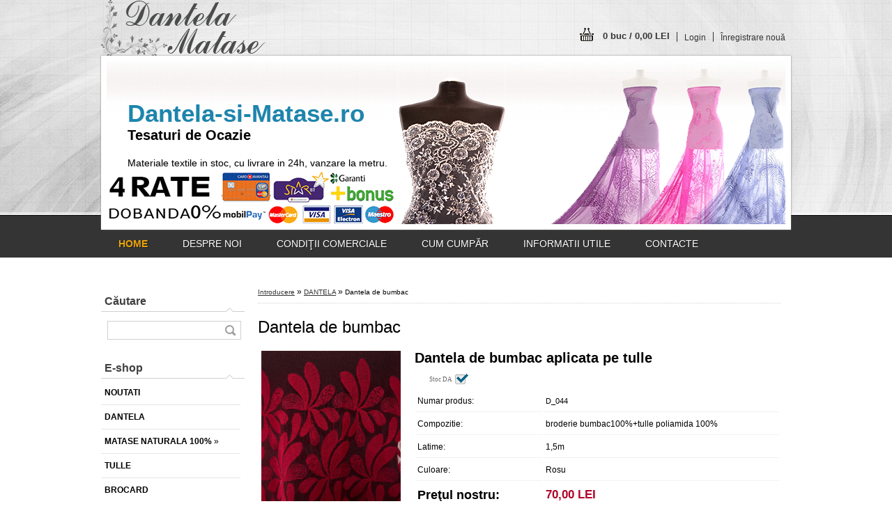

--- FILE ---
content_type: text/html; charset=utf-8
request_url: http://www.dantela-si-matase.ro/dantela-brodata-bumbac-44
body_size: 13667
content:

    <!DOCTYPE html>
    <html xmlns:og="http://ogp.me/ns#" xmlns:fb="http://www.facebook.com/2008/fbml" lang="ro" class="tmpl__h03">
      <head>
          <script>
              window.cookie_preferences = getCookieSettings('cookie_preferences');
              window.cookie_statistics = getCookieSettings('cookie_statistics');
              window.cookie_marketing = getCookieSettings('cookie_marketing');

              function getCookieSettings(cookie_name) {
                  if (document.cookie.length > 0)
                  {
                      cookie_start = document.cookie.indexOf(cookie_name + "=");
                      if (cookie_start != -1)
                      {
                          cookie_start = cookie_start + cookie_name.length + 1;
                          cookie_end = document.cookie.indexOf(";", cookie_start);
                          if (cookie_end == -1)
                          {
                              cookie_end = document.cookie.length;
                          }
                          return unescape(document.cookie.substring(cookie_start, cookie_end));
                      }
                  }
                  return false;
              }
          </script>
                <title>Dantela de bumbac aplicata pe tulle</title>
        <script type="text/javascript">var action_unavailable='action_unavailable';var id_language = 'ro';var id_country_code = 'RO';var language_code = 'ro-RO';var path_request = '/request.php';var type_request = 'POST';var cache_break = "2524"; var enable_console_debug = false; var enable_logging_errors = false;var administration_id_language = 'ro';var administration_id_country_code = 'RO';</script>          <script type="text/javascript" src="//ajax.googleapis.com/ajax/libs/jquery/1.8.3/jquery.min.js"></script>
          <script type="text/javascript" src="//code.jquery.com/ui/1.12.1/jquery-ui.min.js" ></script>
                  <script src="/wa_script/js/jquery.hoverIntent.minified.js?_=2025-01-30-11-13" type="text/javascript"></script>
        <script type="text/javascript" src="/admin/jscripts/jquery.qtip.min.js?_=2025-01-30-11-13"></script>
                  <script src="/wa_script/js/jquery.selectBoxIt.min.js?_=2025-01-30-11-13" type="text/javascript"></script>
                  <script src="/wa_script/js/bs_overlay.js?_=2025-01-30-11-13" type="text/javascript"></script>
        <script src="/wa_script/js/bs_design.js?_=2025-01-30-11-13" type="text/javascript"></script>
        <script src="/admin/jscripts/wa_translation.js?_=2025-01-30-11-13" type="text/javascript"></script>
        <link rel="stylesheet" type="text/css" href="/css/jquery.selectBoxIt.wa_script.css?_=2025-01-30-11-13" media="screen, projection">
        <link rel="stylesheet" type="text/css" href="/css/jquery.qtip.lupa.css?_=2025-01-30-11-13">
                  <link rel="stylesheet" type="text/css" href="/css/font-awesome.min.css?_=2025-01-30-11-13">
        
                  <script src="/wa_script/js/jquery.colorbox-min.js?_=2025-01-30-11-13" type="text/javascript"></script>
          <link rel="stylesheet" type="text/css" href="/css/colorbox.css?_=2025-01-30-11-13">
          <script type="text/javascript">
            jQuery(document).ready(function() {
              (function() {
                function createGalleries(rel) {
                  var regex = new RegExp(rel + "\\[(\\d+)]"),
                      m, group = "g_" + rel, groupN;
                  $("a[rel*=" + rel + "]").each(function() {
                    m = regex.exec(this.getAttribute("rel"));
                    if(m) {
                      groupN = group + m[1];
                    } else {
                      groupN = group;
                    }
                    $(this).colorbox({
                      rel: groupN,
                      slideshow:false,
                       maxWidth: "85%",
                       maxHeight: "85%",
                       returnFocus: false
                    });
                  });
                }
                createGalleries("lytebox");
                createGalleries("lyteshow");
              })();
            });</script>
          <script type="text/javascript">
      function init_products_hovers()
      {
        jQuery(".product").hoverIntent({
          over: function(){
            jQuery(this).find(".icons_width_hack").animate({width: "130px"}, 300, function(){});
          } ,
          out: function(){
            jQuery(this).find(".icons_width_hack").animate({width: "10px"}, 300, function(){});
          },
          interval: 40
        });
      }
      jQuery(document).ready(function(){

        jQuery(".param select, .sorting select").selectBoxIt();

        jQuery(".productFooter").click(function()
        {
          var $product_detail_link = jQuery(this).parent().find("a:first");

          if($product_detail_link.length && $product_detail_link.attr("href"))
          {
            window.location.href = $product_detail_link.attr("href");
          }
        });
        init_products_hovers();
        
        ebar_details_visibility = {};
        ebar_details_visibility["user"] = false;
        ebar_details_visibility["basket"] = false;

        ebar_details_timer = {};
        ebar_details_timer["user"] = setTimeout(function(){},100);
        ebar_details_timer["basket"] = setTimeout(function(){},100);

        function ebar_set_show($caller)
        {
          var $box_name = $($caller).attr("id").split("_")[0];

          ebar_details_visibility["user"] = false;
          ebar_details_visibility["basket"] = false;

          ebar_details_visibility[$box_name] = true;

          resolve_ebar_set_visibility("user");
          resolve_ebar_set_visibility("basket");
        }

        function ebar_set_hide($caller)
        {
          var $box_name = $($caller).attr("id").split("_")[0];

          ebar_details_visibility[$box_name] = false;

          clearTimeout(ebar_details_timer[$box_name]);
          ebar_details_timer[$box_name] = setTimeout(function(){resolve_ebar_set_visibility($box_name);},300);
        }

        function resolve_ebar_set_visibility($box_name)
        {
          if(   ebar_details_visibility[$box_name]
             && jQuery("#"+$box_name+"_detail").is(":hidden"))
          {
            jQuery("#"+$box_name+"_detail").slideDown(300);
          }
          else if(   !ebar_details_visibility[$box_name]
                  && jQuery("#"+$box_name+"_detail").not(":hidden"))
          {
            jQuery("#"+$box_name+"_detail").slideUp(0, function() {
              $(this).css({overflow: ""});
            });
          }
        }

        
        jQuery("#user_icon").hoverIntent({
          over: function(){
            ebar_set_show(this);
            
          } ,
          out: function(){
            ebar_set_hide(this);
          },
          interval: 40
        });
        
        jQuery("#user_icon").click(function(e)
        {
          if(jQuery(e.target).attr("id") == "user_icon")
          {
            window.location.href = "http://www.dantela-si-matase.ro/dantela-si-matase/e-login/";
          }
        });

        jQuery("#basket_icon").click(function(e)
        {
          if(jQuery(e.target).attr("id") == "basket_icon")
          {
            window.location.href = "http://www.dantela-si-matase.ro/dantela-si-matase/e-basket/";
          }
        });
      
      });
    </script>        <meta http-equiv="Content-language" content="ro">
        <meta http-equiv="Content-Type" content="text/html; charset=utf-8">
        <meta name="language" content="ro">
        <meta name="keywords" content="dantela, materiale textile, tulle, bumbac, broderie">
        <meta name="description" content="Material textil, broderie din bumbac realizata pe tulle din poliamida 100%.

Baza din tulle este stretch si are un desen geometric fin.

Acest material textil este potrivit pentru rochii de ocazie, aplicat peste satin si in unele zone pe piele (maneci,spate).">
        <meta name="revisit-after" content="1 Days">
        <meta name="distribution" content="global">
        <meta name="expires" content="never">
                  <meta name="expires" content="never">
                    <link rel="previewimage" href="http://www.dantela-si-matase.ro/fotky15562/fotos/_vyr_200DSC_0001.jpg" />
                    <link rel="canonical" href="http://www.dantela-si-matase.ro/dantela-brodata-bumbac-44?tab=description"/>
          <meta property="og:image" content="http://www.dantela-si-matase.ro/fotky15562/fotos/_vyr_200DSC_0001.jpg" />
<meta property="og:image:secure_url" content="https://www.dantela-si-matase.ro/fotky15562/fotos/_vyr_200DSC_0001.jpg" />
<meta property="og:image:type" content="image/jpeg" />
            <meta name="robots" content="index, follow">
                      <link rel="stylesheet" type="text/css" href="/css/main_b.php?t=tab&amp;v=ver2&amp;time=2025-01-30-11-13&amp;sablona=nove/h03/h03colors&amp;r=a&amp;u=a" media="screen">
                  <link rel="stylesheet" type="text/css" href="/css/lang_dependent_css/lang_ro.css?_=2025-01-30-11-13" media="screen, projection">
                  <link rel="stylesheet" type="text/css" href="/sablony/nove/h03/h03colors/css/colors.css?_=2025-01-30-11-13" media="screen, projection">
          <link rel="stylesheet" type="text/css" href="/sablony/nove/h03/h03colors/css/user.css?_=2025-01-30-11-13" media="screen, projection">
                <!--[if IE 6]><style type="text/css">.leftmenu li {float:left; left: -1px;} .bgLupa{margin-top: -35px; margin-left: -370px;}</style><![endif]-->
      <!--[if lte IE 7]><style type="text/css">#main-menu {z-index: 100; position: absolute; float: left;width: 990px;}</style><![endif]-->
      <!--[if IE 7]><style type="text/css">.leftmenu li {position: relative; width: 100%; height: 39px;margin-bottom: -5px;}</style><![endif]-->
          <!--[if lt IE 8]>
          <link rel="Stylesheet" href="//
          www.eshop-rapid.ro/css/main_ie.php?t=tab&amp;v=&amp;r=a&amp;u=a" type="text/css" media="screen, projection">
          <style type="text/css">
          body {behavior: url(/css/csshover.htc);}
          </style>
          <![endif]-->
              <link rel='stylesheet' type='text/css' href='/wa_script/js/styles.css?_=2025-01-30-11-13'>
        <script language='javascript' type='text/javascript' src='/wa_script/js/javascripts.js?_=2025-01-30-11-13'></script>
        <script language='javascript' type='text/javascript' src='/wa_script/js/check_tel.js?_=2025-01-30-11-13'></script>
          <script src="/assets/javascripts/buy_button.js?_=2025-01-30-11-13"></script>
            <script type="text/javascript" src="/wa_script/js/bs_user.js?_=2025-01-30-11-13"></script>
        <script type="text/javascript" src="/wa_script/js/bs_fce.js?_=2025-01-30-11-13"></script>
        <script type="text/javascript" src="/wa_script/js/bs_fixed_bar.js?_=2025-01-30-11-13"></script>
        <script type="text/javascript" src="/bohemiasoft/js/bs.js?_=2025-01-30-11-13"></script>
        <script src="/wa_script/js/jquery.number.min.js?_=2025-01-30-11-13" type="text/javascript"></script>
        <script type="text/javascript">
            BS.User.id = 15562;
            BS.User.domain = "dantela-si-matase";
            BS.User.is_responsive_layout = false;
            BS.User.max_search_query_length = 50;
            BS.User.max_autocomplete_words_count = 5;

            WA.Translation._autocompleter_ambiguous_query = ' Cuvantul cautat este prea comun. Va rugam adaugati mai multe litere, cuvinte sau continuati apasand Enter pentru a vedea toate rezultatele cautarii.';
            WA.Translation._autocompleter_no_results_found = ' Nu au fost gasite produse sau categorii de produse.';
            WA.Translation._error = " Eroare";
            WA.Translation._success = " Succes";
            WA.Translation._warning = " Atentie";
            WA.Translation._multiples_inc_notify = '<p class="multiples-warning"><strong>Acest produs poate fi comandat numai în multipli de #inc#. </strong><br><small>Numărul de piese introduse a fost mărit în funcție de acest multiplu.</small></p>';
            WA.Translation._shipping_change_selected = " Schimba...";
            WA.Translation._shipping_deliver_to_address = "_shipping_deliver_to_address";

            BS.Design.template = {
              name: "h03",
              is_selected: function(name) {
                if(Array.isArray(name)) {
                  return name.indexOf(this.name) > -1;
                } else {
                  return name === this.name;
                }
              }
            };
            BS.Design.isLayout3 = false;
            BS.Design.templates = {
              TEMPLATE_ARGON: "argon",TEMPLATE_NEON: "neon",TEMPLATE_CARBON: "carbon",TEMPLATE_XENON: "xenon",TEMPLATE_AURUM: "aurum",TEMPLATE_CUPRUM: "cuprum",TEMPLATE_ERBIUM: "erbium",TEMPLATE_CADMIUM: "cadmium",TEMPLATE_BARIUM: "barium",TEMPLATE_CHROMIUM: "chromium",TEMPLATE_SILICIUM: "silicium",TEMPLATE_IRIDIUM: "iridium",TEMPLATE_INDIUM: "indium",TEMPLATE_OXYGEN: "oxygen",TEMPLATE_HELIUM: "helium",TEMPLATE_FLUOR: "fluor",TEMPLATE_FERRUM: "ferrum",TEMPLATE_TERBIUM: "terbium",TEMPLATE_URANIUM: "uranium",TEMPLATE_ZINCUM: "zincum",TEMPLATE_CERIUM: "cerium",TEMPLATE_KRYPTON: "krypton",TEMPLATE_THORIUM: "thorium",TEMPLATE_ETHERUM: "etherum",TEMPLATE_KRYPTONIT: "kryptonit",TEMPLATE_TITANIUM: "titanium",TEMPLATE_PLATINUM: "platinum"            };
        </script>
        <meta name="google-site-verification" content="6T98kUUee9HFJRyh-i340N-e2_7ZTwA68T4_ATeWRQU">
<style type="text/css">
               <!--#site_logo{
                  width: 540px;
                  height: 80px;
                  background-image: url('/fotky15562/design_setup/images/custom_image_logo.png?cache_time=1412682927');
                  background-repeat: no-repeat;
                  
                }#header{
                    width: 974px;
                    height: 234px;
                    background-image: url('/fotky15562/design_setup/images/custom_image_header.png?cache_time=1412682927');
                                                      background-repeat: no-repeat;
                    font-family: 'Arial CE', 'Helvetica CE', Arial, helvetica, sans-serif;
                    
                  }#page_background{
                     position: relative;
                     width: 1000px;
                     margin: auto;
                     background: transparent url('/sablony/nove/h03/h03colors/images/bg_body.jpg?cache_time=1412682927') no-repeat top center;
                  }#page{
                    background-image: url('/sablony/nove/h03/h03colors/images/bg_body.jpg?cache_time=1412682927');
                    background-repeat: no-repeat;
                    background-position: 50% 0px;
                    background-attachment: scroll;
                    background-color: white;
                    position: relative;
                  }#masterpage { 
          
          border: black;
          background-repeat: no-repeat;
          background-position: 0px 0px;
          
        }#aroundpage{
                  
                  background-repeat: no-repeat;
                  background-position: 0px 0px;
                  background-color: transparent;
                }.bgLupa{
                  padding: 0;
                  border: none;
                }

 :root { 
 }
-->
                </style>          <link rel="stylesheet" type="text/css" href="/fotky15562/design_setup/css/user_defined.css?_=1407329952" media="screen, projection">
                    <script type="text/javascript" src="/admin/jscripts/wa_dialogs.js?_=2025-01-30-11-13"></script>
        <script async src="https://www.googletagmanager.com/gtag/js?id=UA-54394379-1"></script><script>
window.dataLayer = window.dataLayer || [];
function gtag(){dataLayer.push(arguments);}
gtag('js', new Date());
gtag('config', 'UA-54394379-1', { debug_mode: true });
</script>        <script type="text/javascript" src="/wa_script/js/search_autocompleter.js?_=2025-01-30-11-13"></script>
                <link rel="stylesheet" type="text/css" href="/assets/vendor/magnific-popup/magnific-popup.css" />
      <script src="/assets/vendor/magnific-popup/jquery.magnific-popup.js"></script>
      <script type="text/javascript">
        BS.env = {
          decPoint: ",",
          basketFloatEnabled: true        };
      </script>
      <script type="text/javascript" src="/node_modules/select2/dist/js/select2.min.js"></script>
      <script type="text/javascript" src="/node_modules/maximize-select2-height/maximize-select2-height.min.js"></script>
      <script type="text/javascript">
        (function() {
          $.fn.select2.defaults.set("language", {
            noResults: function() {return " Nincs találat."},
            inputTooShort: function(o) {
              var n = o.minimum - o.input.length;
              return "_input_too_short".replace("#N#", n);
            }
          });
          $.fn.select2.defaults.set("width", "100%")
        })();

      </script>
      <link type="text/css" rel="stylesheet" href="/node_modules/select2/dist/css/select2.min.css" />
      <script type="text/javascript" src="/wa_script/js/countdown_timer.js?_=2025-01-30-11-13"></script>
      <script type="text/javascript" src="/wa_script/js/app.js?_=2025-01-30-11-13"></script>
      <script type="text/javascript" src="/node_modules/jquery-validation/dist/jquery.validate.min.js"></script>

      
          </head>
      <body class="lang-ro not-home page-product-detail page-product-200 basket-empty vat-payer-n alternative-currency-n" >
        <a name="topweb"></a>
        
  <div id="page"><script type="text/javascript" src="/wa_script/js/wz_tooltip.js"></script><div id="page_background">      <div class="hack-box"><!-- HACK MIN WIDTH FOR IE 5, 5.5, 6  -->
                  <div id="masterpage" ><!-- MASTER PAGE -->
              <div id="header"><div id="site_logo" class="overflow_hidden"><a href="http://www.dantela-si-matase.ro" class="wwwroot_link" aria-label="Logo"></a></div>  <!-- header titles -->
  <div id="header_titles">
    <span class="name">Dantela-si-Matase.ro&nbsp;</span>
    <span class="subname">Tesaturi de Ocazie&nbsp;</span>
    <span class="slogan">Materiale textile in stoc, cu livrare in 24h, vanzare la metru.&nbsp;</span>
  </div>
  <!-- end header titles -->
  <div id="header_link_hack" class="overflow_hidden" style="width: 974px; height: 234px" ><a href="http://www.dantela-si-matase.ro" class="wwwroot_link"></a></div>          </div><!-- END HEADER -->
          
  <div id="ebar" class="" >
      <div id="ebar_left">
        <div class="img_login"><a href="/dantela-si-matase/e-login/" target="_self" class="elink"  title="">Login</a></div>
          <div class="img_reg"><a href="/dantela-si-matase/e-register" target="_self" class="elink" title="">Înregistrare nouă</a></div>
      </div><!-- end ebar left -->

      <div id="ebar_right" ><!-- ebar right -->
        <div  id="ebar_right_content">
          <div class="img_cart">&nbsp;
            <a href="/dantela-si-matase/e-basket" class="elink" rel="nofollow">0 buc / 0,00&nbsp;LEI
            </a>
          </div>
        </div>
      </div><!-- end ebar right --></div>    <!--[if IE 6]>
    <style>
    #main-menu ul ul{visibility:visible;}
    </style>
    <![endif]-->

    
    <div id="topmenu"><!-- TOPMENU -->
            <div id="main-menu" class="">
                 <ul>
            <li class="eshop-menu-home">
              <a href="//www.dantela-si-matase.ro" class="top_parent_act" aria-label="Homepage">
                <strong>HOME</strong>              </a>
            </li>
          </ul>
          
<ul><li class="eshop-menu-1 eshop-menu-order-1 eshop-menu-odd"><a href="/DESPRE-NOI-a1_0.htm"  class="top_parent">DESPRE NOI</a>
</li></ul>
<ul><li class="eshop-menu-3 eshop-menu-order-2 eshop-menu-even"><a href="/CONDI-II-COMERCIALE-a3_0.htm"  class="top_parent">CONDIŢII COMERCIALE</a>
</li></ul>
<ul><li class="eshop-menu-4 eshop-menu-order-3 eshop-menu-odd"><a href="/CUM-CUMP-R-a4_0.htm"  class="top_parent">CUM CUMPĂR</a>
</li></ul>
<ul><li class="eshop-menu-5 eshop-menu-order-4 eshop-menu-even"><a href="/INFORMATII-UTILE-a5_0.htm"  class="top_parent">INFORMATII UTILE</a> <ul><!--[if lte IE 7]><table><tr><td><![endif]--> <li class="eshop-submenu-1"><a href="/MATASE-NATURALA-100-SHANTUNG-a5_1.htm" >MATASE NATURALA 100%  SHANTUNG</a></li><li class="eshop-submenu-2"><a href="/DANTELA-a5_2.htm" >DANTELA</a></li><li class="eshop-submenu-3"><a href="/UNITATI-DE-MASURA-IN-TEXTILE-a5_3.htm" >UNITATI DE MASURA IN TEXTILE</a></li><li class="eshop-submenu-4"><a href="/BLANA-SINTETICA-a5_4.htm" >BLANA SINTETICA</a></li> <!--[if lte IE 7]></td></tr></table><![endif]--></ul> 
</li></ul>
<ul><li class="eshop-menu-2 eshop-menu-order-5 eshop-menu-odd"><a href="/CONTACTE-a2_0.htm"  class="top_parent">CONTACTE</a>
</li></ul>      </div>
    </div><!-- END TOPMENU -->
              <div id="aroundpage"><!-- AROUND PAGE -->
            
      <!-- LEFT BOX -->
      <div id="left-box">
            <div id="left2"><!-- left2 -->
      <div id="inleft2"><!-- in left2 -->
        <div class="search"><!-- search -->
                    <form id="form_eshop_search" name="search" action="/search-engine.htm" method="GET" enctype="multipart/form-data">
            <label for="q" class="title_left2"> Căutare</label>
                        <p>
                <input name="q" type="text" class="inputBox" id="q" maxlength="50" >
              
              <input type="hidden" id="source_service" value="www.eshop-rapid.ro">  
                
                              <input type="submit" class="search_submit" aria-label="search"  value="">
                            </p>
                          <div id="search_setup_area">
                                    <input class="eshop_search_type" id="hledatjak2" checked="checked" type="radio" name="qm" value="2">
                    <label for="hledatjak2">Caută în produse</label>
                    <br />
                                      <input class="eshop_search_type" id="hledatjak1"  type="radio" name="qm" value="1">
                  <label for="hledatjak1">Caută în articole scrise</label>

                  <script type="text/javascript">

                    function resolve_search_mode_visibility()
                    {
                      if (jQuery('form[name=search] input').is(':focus'))
                      {
                        if (jQuery('#search_setup_area').is(':hidden'))
                        {
                          jQuery('#search_setup_area').slideDown(400);
                        }
                      }
                      else
                      {
                        if (jQuery('#search_setup_area').not(':hidden'))
                        {
                          jQuery('#search_setup_area').slideUp(400);
                        }
                      }
                    }

                    $('form[name=search] input').click(function() {
                      this.focus();
                    });

                    jQuery('form[name=search] input')
                            .focus(function() {
                              resolve_search_mode_visibility();
                            })
                            .blur(function() {
                              setTimeout(function() {
                                resolve_search_mode_visibility();
                              }, 1000);
                            });

                  </script>
                  </div>          </form>
                  </div><!-- end search -->
      </div><!-- end inleft2 -->
    </div><!-- end left2 -->
          <div class="menu-typ-2" id="left_eshop">
                <p class="title_left_eshop">E-shop</p>
          
        <div id="inleft_eshop">
          <div class="leftmenu">
                <ul class="root-eshop-menu">
              <li class="leftmenuDef category-menu-13 category-menu-order-1 category-menu-odd">
          <a href="/NOUTATI-c13_0_1.htm">            <strong>
              NOUTATI            </strong>
            </a>        </li>

                <li class="leftmenuDef category-menu-9 category-menu-order-2 category-menu-even selected-category">
          <a href="/DANTELA-c9_0_1.htm">            <strong>
              DANTELA            </strong>
            </a>        </li>

                <li class="sub leftmenuDef category-menu-2 category-menu-order-3 category-menu-odd">
          <a href="/MATASE-NATURALA-100-c2_0_1.htm">            <strong>
              MATASE NATURALA 100%            </strong>
            &#187;      <!--[if IE 7]><!--></a><!--<![endif]-->
      <!--[if lte IE 6]><table><tr><td><![endif]-->
          <ul class="eshop-submenu level-2">
              <li class="leftmenuDef category-submenu-1">
          <a href="/SHANTUNG-c2_1_2.htm">            <strong>
              SHANTUNG            </strong>
            </a>        </li>

                <li class="leftmenuDef category-submenu-2">
          <a href="/MATASE-UNI-c2_2_2.htm">            <strong>
              MATASE UNI            </strong>
            </a>        </li>

                <li class="leftmenuDef category-submenu-3">
          <a href="/MATASE-DEGRADE-c2_3_2.htm">            <strong>
              MATASE DEGRADE            </strong>
            </a>        </li>

                <li class="leftmenuDef category-submenu-4">
          <a href="/MATASE-JAQUARD-c2_4_2.htm">            <strong>
              MATASE JAQUARD            </strong>
            </a>        </li>

                <li class="leftmenuDef category-submenu-5">
          <a href="/MATASE-IMPRIMATA-c2_5_2.htm">            <strong>
              MATASE IMPRIMATA            </strong>
            </a>        </li>

            </ul>
      <style>
        #left-box .remove_point a::before
        {
          display: none;
        }
      </style>
          <!--[if lte IE 6]></td></tr></table></a><![endif]-->
      </a>        </li>

                <li class="leftmenuDef category-menu-3 category-menu-order-4 category-menu-even">
          <a href="/TULLE-c3_0_1.htm">            <strong>
              TULLE            </strong>
            </a>        </li>

                <li class="leftmenuDef category-menu-15 category-menu-order-5 category-menu-odd">
          <a href="/BROCARD-c15_0_1.htm">            <strong>
              BROCARD            </strong>
            </a>        </li>

                <li class="sub leftmenuDef category-menu-4 category-menu-order-6 category-menu-even">
          <a href="/VOAL-c4_0_1.htm">            <strong>
              VOAL            </strong>
            &#187;      <!--[if IE 7]><!--></a><!--<![endif]-->
      <!--[if lte IE 6]><table><tr><td><![endif]-->
          <ul class="eshop-submenu level-2">
              <li class="leftmenuDef category-submenu-6">
          <a href="/VOAL-IMPRIMAT-c4_6_2.htm">            <strong>
              VOAL IMPRIMAT            </strong>
            </a>        </li>

                <li class="leftmenuDef category-submenu-8">
          <a href="/VOAL-DEGRADE-c4_8_2.htm">            <strong>
              VOAL DEGRADE            </strong>
            </a>        </li>

                <li class="leftmenuDef category-submenu-15">
          <a href="/materiale-textile-voal-plisat">            <strong>
              VOAL PLISAT            </strong>
            </a>        </li>

            </ul>
      <style>
        #left-box .remove_point a::before
        {
          display: none;
        }
      </style>
          <!--[if lte IE 6]></td></tr></table></a><![endif]-->
      </a>        </li>

                <li class="sub leftmenuDef category-menu-5 category-menu-order-7 category-menu-odd">
          <a href="/SATIN-c5_0_1.htm">            <strong>
              SATIN            </strong>
            &#187;      <!--[if IE 7]><!--></a><!--<![endif]-->
      <!--[if lte IE 6]><table><tr><td><![endif]-->
          <ul class="eshop-submenu level-2">
              <li class="leftmenuDef category-submenu-7">
          <a href="/SATIN-IMPRIMAT-c5_7_2.htm">            <strong>
              SATIN IMPRIMAT            </strong>
            </a>        </li>

                <li class="leftmenuDef category-submenu-13">
          <a href="/SATIN-UNI-c5_13_2.htm">            <strong>
              SATIN UNI            </strong>
            </a>        </li>

            </ul>
      <style>
        #left-box .remove_point a::before
        {
          display: none;
        }
      </style>
          <!--[if lte IE 6]></td></tr></table></a><![endif]-->
      </a>        </li>

                <li class="leftmenuDef category-menu-16 category-menu-order-8 category-menu-even">
          <a href="/Neopren-c16_0_1.htm">            <strong>
              Neopren            </strong>
            </a>        </li>

                <li class="leftmenuDef category-menu-6 category-menu-order-9 category-menu-odd">
          <a href="/BRODERII-c6_0_1.htm">            <strong>
              BRODERII            </strong>
            </a>        </li>

                <li class="sub leftmenuDef category-menu-7 category-menu-order-10 category-menu-even">
          <a href="/STOFA-c7_0_1.htm">            <strong>
              STOFA            </strong>
            &#187;      <!--[if IE 7]><!--></a><!--<![endif]-->
      <!--[if lte IE 6]><table><tr><td><![endif]-->
          <ul class="eshop-submenu level-2">
              <li class="leftmenuDef category-submenu-9">
          <a href="/BOUCLE-c7_9_2.htm">            <strong>
              BOUCLE            </strong>
            </a>        </li>

                <li class="leftmenuDef category-submenu-10">
          <a href="/UNI-c7_10_2.htm">            <strong>
              UNI            </strong>
            </a>        </li>

                <li class="leftmenuDef category-submenu-11">
          <a href="/DEGRADE-c7_11_2.htm">            <strong>
              DEGRADE            </strong>
            </a>        </li>

                <li class="leftmenuDef category-submenu-12">
          <a href="/DUNGI-c7_12_2.htm">            <strong>
              DUNGI            </strong>
            </a>        </li>

                <li class="leftmenuDef category-submenu-14">
          <a href="/DIV-MODELE-c7_14_2.htm">            <strong>
              DIV MODELE            </strong>
            </a>        </li>

                <li class="leftmenuDef category-submenu-16">
          <a href="/STOFA-CU-2-FETE-c7_16_2.htm">            <strong>
              STOFA CU 2 FETE            </strong>
            </a>        </li>

            </ul>
      <style>
        #left-box .remove_point a::before
        {
          display: none;
        }
      </style>
          <!--[if lte IE 6]></td></tr></table></a><![endif]-->
      </a>        </li>

                <li class="leftmenuDef category-menu-14 category-menu-order-11 category-menu-odd">
          <a href="/JERSE-c14_0_1.htm">            <strong>
              JERSE            </strong>
            </a>        </li>

                <li class="leftmenuDef category-menu-8 category-menu-order-12 category-menu-even">
          <a href="/BLANA-SINTETICA-c8_0_1.htm">            <strong>
              BLANA SINTETICA            </strong>
            </a>        </li>

                <li class="leftmenuDef category-menu-11 category-menu-order-13 category-menu-odd">
          <a href="/PIELE-SINTETICA-c11_0_1.htm">            <strong>
              PIELE SINTETICA            </strong>
            </a>        </li>

                <li class="leftmenuDef category-menu-12 category-menu-order-14 category-menu-even">
          <a href="/PAIETE-c12_0_1.htm">            <strong>
              PAIETE            </strong>
            </a>        </li>

                <li class="leftmenuDef category-menu-10 category-menu-order-15 category-menu-odd">
          <a href="/ACCESORII-c10_0_1.htm">            <strong>
              ACCESORII            </strong>
            </a>        </li>

            </ul>
      <style>
        #left-box .remove_point a::before
        {
          display: none;
        }
      </style>
              </div>
        </div>

        
        <div id="footleft1">
                  </div>

            </div>
          <div id="left3">
      <div id="inleft3_top"></div>
      <div id="inleft3">
        <p style="text-align: center;"><strong><span style="color: #000000; font-size: medium;">Magazinul tau </span></strong></p>
<p style="text-align: center;"><strong><span style="color: #000000; font-size: medium;">online de</span></strong></p>
<p style="text-align: center;"><span style="color: #00ccff;"><strong><span style="font-size: medium;">MATERIALE TEXTILE !</span></strong></span></p>
<p style="text-align: center;"><span style="font-size: small;"><strong>Fara comanda minima.</strong></span></p>
<p style="text-align: center;"><span style="font-size: small;"><strong>Fara cantitate minima.</strong></span></p>
<p style="text-align: center;"><span style="font-size: small;"><strong>Posibilitate verificare colet.</strong></span></p>
<p style="text-align: center;"><span style="font-size: small;"><strong>Posibilitate returnare colet.</strong></span></p>
<p style="text-align: left;"><span style="font-family: 'times new roman', times; font-size: medium;"><strong>La cerere punem la dispoziti</strong><strong>a </strong></span><strong style="font-family: 'times new roman', times; font-size: medium;">dvs toate acccesoriile </strong><strong style="font-family: 'times new roman', times; font-size: medium;">de </strong><strong style="font-family: 'times new roman', times; font-size: medium;">care </strong><strong style="font-family: 'times new roman', times; font-size: medium;">aveti nevoie </strong><strong style="font-family: 'times new roman', times; font-size: medium;">pentru </strong><strong style="font-family: 'times new roman', times; font-size: medium;">finalizarea </strong><strong style="font-family: 'times new roman', times; font-size: medium;">unui </strong><strong style="font-family: 'times new roman', times; font-size: medium;">produs: ata, </strong><strong style="font-family: 'times new roman', times; font-size: medium;">captuseala, </strong><strong style="font-family: 'times new roman', times; font-size: medium;">fermoare, nasturi, </strong><strong style="font-family: 'times new roman', times; font-size: medium;">capse, </strong><strong style="font-family: 'times new roman', times; font-size: medium;">intaritura, umeri, </strong><strong style="font-family: 'times new roman', times; font-size: medium;">cupe, </strong><strong style="font-family: 'times new roman', times; font-size: medium;">corsete.</strong></p>
<p style="text-align: center;"><strong style="font-size: small;"> </strong></p>
<h2 style="text-align: center;"><span style="color: #888888;"><strong><span style="font-family: 'times new roman', times; font-size: medium;">Livrare gratuita </span></strong></span></h2>
<h2 style="text-align: center;"><span style="color: #888888;"><strong><span style="font-family: 'times new roman', times; font-size: medium;">pentru toate comenzile</span></strong></span></h2>
<h2 style="text-align: center;"><span style="font-family: 'times new roman', times; font-size: medium;"><strong><span style="color: #888888;">peste</span> <span style="color: #00ccff;">300 Ron</span>.</strong></span></h2>
<p><span style="font-family: 'times new roman', times; font-size: medium;"><strong>Vrei sa fii la curent cu cele mai noi materiale textile? LIKE pe pagina de facebook.</strong></span></p>
<div class="fb-like-box" data-href="https://www.facebook.com/DantelasiMatase" data-width="190" data-colorscheme="light" data-show-faces="true" data-header="true" data-stream="false" data-show-border="true"></div>
<p><span style="font-family: 'times new roman', times; font-size: small;"><strong>Marim in fiecare zi oferta noastra de materiale textile, cu noi modele de: dantela, matase naturala, tulle, voal, satin, broderii stofa, jerse, blana sintetica, piele sintetica, paiete, etc.</strong></span></p>              </div>
      <div id="inleft3_foot"></div>
    </div>
          </div><!-- END LEFT BOX -->
            <div id="right-box"><!-- RIGHT BOX2 -->
              </div><!-- END RIGHT BOX -->
      

            <hr class="hide">
                        <div id="centerpage2"><!-- CENTER PAGE -->
              <div id="incenterpage2"><!-- in the center -->
                <script type="text/javascript">
  var product_information = {
    id: '200',
    name: 'Dantela de bumbac ',
    brand: '',
    price: '70',
    category: 'DANTELA',
    is_variant: false,
    variant_id: 0  };
</script>
        <div id="fb-root"></div>
    <script>(function(d, s, id) {
            var js, fjs = d.getElementsByTagName(s)[0];
            if (d.getElementById(id)) return;
            js = d.createElement(s); js.id = id;
            js.src = "//connect.facebook.net/ ro_RO/all.js#xfbml=1&appId=";
            fjs.parentNode.insertBefore(js, fjs);
        }(document, 'script', 'facebook-jssdk'));</script>
      <script type="application/ld+json">
      {
        "@context": "http://schema.org",
        "@type": "Product",
                "name": "Dantela de bumbac aplicata pe tulle",
        "description": "Material textil, broderie din bumbac realizata pe tulle din poliamida 100%. Baza din tulle este stretch si are un desen geometric fin. Acest material textil este potrivit pentru rochii de ocazie, aplicat peste satin si in unele zone pe piele (maneci,spate).",
                "image": ["http://www.dantela-si-matase.ro/fotky15562/fotos/_vyr_200DSC_0001.jpg",
"http://www.dantela-si-matase.ro/fotky15562/fotos/_vyrp11_200DSC_0001.jpg",
"http://www.dantela-si-matase.ro/fotky15562/fotos/_vyrp12_200DSC_0002.jpg",
"http://www.dantela-si-matase.ro/fotky15562/fotos/_vyrp13_200DSC_0003.jpg",
"http://www.dantela-si-matase.ro/fotky15562/fotos/_vyrp14_200DSC_0005.jpg",
"http://www.dantela-si-matase.ro/fotky15562/fotos/_vyrp15_200DSC_0006.jpg",
"http://www.dantela-si-matase.ro/fotky15562/fotos/_vyrp16_200DSC_0001.jpg"],
                "gtin13": "",
        "mpn": "",
        "sku": "D_044",
        "brand": "",

        "offers": {
            "@type": "Offer",
            "availability": "https://schema.org/InStock",
            "price": "70.00",
"priceCurrency": "RON",
"priceValidUntil": "2036-02-01",
            "url": "http://www.dantela-si-matase.ro/dantela-brodata-bumbac-44"
        }
      }
</script>
              <script type="application/ld+json">
{
    "@context": "http://schema.org",
    "@type": "BreadcrumbList",
    "itemListElement": [
    {
        "@type": "ListItem",
        "position": 1,
        "item": {
            "@id": "http://www.eshop-rapid.ro",
            "name": "Home"
            }
    },     {
        "@type": "ListItem",
        "position": 2,
        "item": {
            "@id": "http://www.eshop-rapid.ro/DANTELA-c9_0_1.htm",
            "name": "DANTELA"
        }
        },
    {
        "@type": "ListItem",
        "position": 3,
        "item": {
            "@id": "http://www.eshop-rapid.ro/dantela-brodata-bumbac-44",
            "name": "Dantela de bumbac "
    }
    }
]}
</script>
          <script type="text/javascript" src="/wa_script/js/bs_variants.js?date=2462013"></script>
  <script type="text/javascript" src="/wa_script/js/rating_system.js"></script>
  <script type="text/javascript">
    <!--
    $(document).ready(function () {
      BS.Variants.register_events();
      BS.Variants.id_product = 200;
    });

    function ShowImage2(name, width, height, domen) {
      window.open("/wa_script/image2.php?soub=" + name + "&domena=" + domen, "", "toolbar=no,scrollbars=yes,location=no,status=no,width=" + width + ",height=" + height + ",resizable=1,screenX=20,screenY=20");
    }
    ;
    // --></script>
  <script type="text/javascript">
    <!--
    function Kontrola() {
      if (document.theForm.autor.value == "") {
        document.theForm.autor.focus();
        BS.ui.popMessage.alert("Trebuie să completaţi numele vostru");
        return false;
      }
      if (document.theForm.email.value == "") {
        document.theForm.email.focus();
        BS.ui.popMessage.alert("Trebuie să completaţi emailul vostru");
        return false;
      }
      if (document.theForm.titulek.value == "") {
        document.theForm.titulek.focus();
        BS.ui.popMessage.alert("Completaţi denumirea comentariului");
        return false;
      }
      if (document.theForm.prispevek.value == "") {
        document.theForm.prispevek.focus();
        BS.ui.popMessage.alert("Introduceţi textul comentariului");
        return false;
      }
      if (document.theForm.captcha.value == "") {
        document.theForm.captcha.focus();
        BS.ui.popMessage.alert("Reintroduceţi codul de siguranţă");
        return false;
      }
      if (jQuery("#captcha_image").length > 0 && jQuery("#captcha_input").val() == "") {
        jQuery("#captcha_input").focus();
        BS.ui.popMessage.alert("Rescrie imaginea de securitate");
        return false;
      }

      }

      -->
    </script>
          <script type="text/javascript" src="/wa_script/js/detail.js?date=2022-06-01"></script>
          <script type="text/javascript">
      product_price = "70";
    product_price_non_ceil =   "70.000";
    currency = "LEI";
    currency_position = "1";
    tax_subscriber = "n";
    ceny_jak = "0";
    desetiny = "2";
    dph = "";
    currency_second = "";
    currency_second_rate = "0";
    lang = "";    </script>
        <div id="wherei"><!-- wherei -->
            <p>
        <a href="/">Introducere</a>
        <span class="arrow">&#187;</span>
                           <a href="/DANTELA-c9_0_1.htm">DANTELA</a>
                            <span class="arrow">&#187;</span>        <span class="active">Dantela de bumbac </span>
      </p>
    </div><!-- END wherei -->
    <pre></pre>
        <div class="product-detail-container in-stock-y" > <!-- MICRODATA BOX -->
              <h1>Dantela de bumbac </h1>
              <div class="detail-box-product" data-idn="3978174"><!--DETAIL BOX -->
                        <div class="col-l"><!-- col-l-->
                        <div class="image"><!-- image-->
                                <a href="/fotky15562/fotos/_vyr_200DSC_0001.jpg"
                   rel="lytebox"
                   title="Dantela de bumbac "
                   aria-label="Dantela de bumbac ">
                    <span class="img" id="magnify_src">
                      <img                               id="detail_src_magnifying_small"
                              src="/fotky15562/fotos/_vyr_200DSC_0001.jpg"
                              width="200" border=0
                              alt="Dantela de bumbac "
                              title="Dantela de bumbac ">
                    </span>
                                        <span class="image_foot"><img src="/sablony/nove/h03/h03colors/images/ico_magni.gif" width="21"
                                                    height="22" alt="Dantela de bumbac "
                                                    title="Dantela de bumbac "></span>
                      
                                    </a>
                            </div>
              <!-- END image-->
              <div class="break"></div>
                      </div><!-- END col-l-->
        <div class="box-spc"><!-- BOX-SPC -->
          <div class="col-r"><!-- col-r-->
            <h2 class="second-product-name">Dantela de bumbac aplicata pe tulle</h2>    <p class="product-status">
          </p>
                  <div class="stock_yes">Stoc DA</div>
                          <div class="break"><p>&nbsp;</p></div>
                                    <div class="detail-info"><!-- detail info-->
              <form style="margin: 0pt; padding: 0pt; vertical-align: bottom;"
                    action="/buy-product.htm?pid=200" method="post">
                                <table class="cart" width="100%">
                  <col>
                  <col width="9%">
                  <col width="14%">
                  <col width="14%">
                  <tbody>
                                      <tr class="before_variants product-number">
                      <td width="35%" class="product-number-text">Numar produs: </td>
                      <td colspan="3" width="65%" class="prices product-number-text"><span class="fleft">
                            D_044</span>
                        <input type="hidden" name="number"
                               value="D_044">
                      </td>
                    </tr>
                                          <tr class="before_variants product-variants-1">
                        <td width="35%"
                            class="product-variants-text-1">Compozitie:  </td>
                        <td colspan="3" width="65%" class="product-variants-value-1">
                                                            <span class="fleft">
                                    broderie bumbac100%+tulle poliamida 100%                                </span>
                                                          <input type="hidden"
                                 name="Compozitie"
                                 value="broderie bumbac100%+tulle poliamida 100%">
                        </td>
                      </tr>
                                            <tr class="before_variants product-variants-2">
                        <td width="35%"
                            class="product-variants-text-2">Latime:  </td>
                        <td colspan="3" width="65%" class="product-variants-value-2">
                                                            <span class="fleft">
                                    1,5m                                </span>
                                                          <input type="hidden"
                                 name="Latime"
                                 value="1,5m">
                        </td>
                      </tr>
                                            <tr class="before_variants product-variants-3">
                        <td width="35%"
                            class="product-variants-text-3">Culoare:  </td>
                        <td colspan="3" width="65%" class="product-variants-value-3">
                                                            <span class="fleft">
                                    Rosu                                </span>
                                                          <input type="hidden"
                                 name="Culoare"
                                 value="Rosu">
                        </td>
                      </tr>
                      
                          <tr class="total">
                        <td class="price-desc left">Preţul nostru:</td>
                        <td colspan="3" class="prices">
                          <div align="left" >
                                <span class="price-vat"  content="RON">
      <span class="price-value def_color"  content="70,00">
        70,00&nbsp;LEI      </span>
      <input type="hidden" name="nase_cena" value="70.000">
      <span class='product-no-vat-text'>(Pentru neplătitor de TVA)</span>    </span>
                              </div>
                        </td>
                      </tr>
                                          <tr class="product-cart-info">
                      <td colspan="4">
                            <div class="fleft product-cart-info-text"><br>în coş:</div>
    <div class="fright textright product-cart-info-value">
                          <input value="1" name="kusy" id="kusy" maxlength="6" size="6" type="text" data-product-info='{"count_type":0,"multiples":0}' class="quantity-input"  aria-label="kusy">
                <span class="count">&nbsp;
        metri      </span>&nbsp;
                        <input type="submit"
                 id="buy_btn"
                 class="product-cart-btn buy-button-action buy-button-action-17"
                 data-id="200"
                 data-variant-id="0"
                 name="send_submit"
                 value="Cumpără"
          >
          <input type="hidden" id="buy_click" name="buy_click" value="detail">
                      <br>
                </div>
                          </td>
                    </tr>
                                    </tbody>
                </table>
                <input type="hidden" name="pageURL" value ="http://www.dantela-si-matase.ro/dantela-brodata-bumbac-44">              </form>
            </div><!-- END detail info-->
            <div class="break"></div>
          </div><!-- END col-r-->
        </div><!-- END BOX-SPC -->
              </div><!-- END DETAIL BOX -->
    </div><!-- MICRODATA BOX -->
    <div class="break"></div>
        <!--  more photo-->
    <div class="photogall">
              <a href="/fotky15562/fotos/_vyrp11_200DSC_0001.jpg"
           rel="lyteshow[1]"
           class="image"
           title="1 - 1"
           aria-label="Dantela de bumbac "
        >
            <img src="/fotky15562/fotos/_vyrp11_200DSC_0001.jpg" width="140" border=0 alt="Dantela de bumbac ">
        </a>
                <a href="/fotky15562/fotos/_vyrp12_200DSC_0002.jpg"
           rel="lyteshow[1]"
           class="image"
           title="1 - 2"
           aria-label="Dantela de bumbac "
        >
            <img src="/fotky15562/fotos/_vyrp12_200DSC_0002.jpg" width="140" border=0 alt="Dantela de bumbac ">
        </a>
                <a href="/fotky15562/fotos/_vyrp13_200DSC_0003.jpg"
           rel="lyteshow[1]"
           class="image"
           title="1 - 3"
           aria-label="Dantela de bumbac "
        >
            <img src="/fotky15562/fotos/_vyrp13_200DSC_0003.jpg" width="140" border=0 alt="Dantela de bumbac ">
        </a>
                <a href="/fotky15562/fotos/_vyrp14_200DSC_0005.jpg"
           rel="lyteshow[1]"
           class="image"
           title="1 - 4"
           aria-label="Dantela de bumbac "
        >
            <img src="/fotky15562/fotos/_vyrp14_200DSC_0005.jpg" width="140" border=0 alt="Dantela de bumbac ">
        </a>
                <a href="/fotky15562/fotos/_vyrp15_200DSC_0006.jpg"
           rel="lyteshow[1]"
           class="image"
           title="1 - 5"
           aria-label="Dantela de bumbac "
        >
            <img src="/fotky15562/fotos/_vyrp15_200DSC_0006.jpg" width="140" border=0 alt="Dantela de bumbac ">
        </a>
                <a href="/fotky15562/fotos/_vyrp16_200DSC_0001.jpg"
           rel="lyteshow[1]"
           class="image"
           title="1 - 6"
           aria-label="Dantela de bumbac "
        >
            <img src="/fotky15562/fotos/_vyrp16_200DSC_0001.jpg" width="140" border=0 alt="Dantela de bumbac ">
        </a>
            </div>
    <!-- END more photo-->
          <div class="break"></div>
          <a name="anch1"></a>
    <div class="aroundbookmark"><!-- AROUND bookmark-->
    <ul class="bookmark"><!-- BOOKMARKS-->
    <li class="selected"><a rel="nofollow" href="/dantela-brodata-bumbac-44?tab=description#anch1">Specificaţie completă</a></li><li ><a rel="nofollow" href="/dantela-brodata-bumbac-44?tab=download#anch1">Pentru descărcare</a></li><li ><a rel="nofollow" href="/dantela-brodata-bumbac-44?tab=related#anch1">Marfa conexă (0)</a></li><li ><a rel="nofollow" href="/dantela-brodata-bumbac-44?tab=comment#anch1">Comentarii (0)</a></li>    </ul>
    <div class="part selected" id="description"><!--description-->
    <div class="spc">
    <p>Material textil, broderie din bumbac realizata pe tulle din poliamida 100%.</p>
<p>Baza din tulle este stretch si are un desen geometric fin.</p>
<p>Acest material textil este potrivit pentru rochii de ocazie, aplicat peste satin si in unele zone pe piele (maneci,spate).</p>
<div class="fb-comments" data-href="http://www.dantela-si-matase.ro/dantela-brodata-bumbac-44.htm" data-numposts="5" data-colorscheme="light"></div>    </div>
  </div><!-- END description-->
<div class="part bookmark-hide"  id="comment"><!--comment -->
    <script type="text/javascript">
<!--
function Kontrola ()
{
   if (document.theForm.autor.value == "")
   {
      document.theForm.autor.focus();
      BS.ui.popMessage.alert("Trebuie să completaţi numele vostru");
      return false;
   }
   if (document.theForm.email2.value == "")
   {
      document.theForm.email2.focus();
      BS.ui.popMessage.alert("Trebuie să completaţi emailul vostru");
      return false;
   }
   if (document.theForm.titulek.value == "")
   {
      document.theForm.titulek.focus();
      BS.ui.popMessage.alert("Completaţi denumirea comentariului");
      return false;
   }
   if (document.theForm.prispevek.value == "")
   {
      document.theForm.prispevek.focus();
      BS.ui.popMessage.alert("Introduceţi textul comentariului");
      return false;
   }
        if(!document.theForm.comment_gdpr_accept.checked)
     {
       BS.ui.popMessage.alert(" Este obligatorie aprobarea procesarii datelor cu caracter personal");
       return false;
     }
         if(jQuery("#captcha_image").length > 0 && jQuery("#captcha_input").val() == ""){
     jQuery("#captcha_input").focus();
     BS.ui.popMessage.alert("Rescrie imaginea de securitate");
     return false;
   }
}
-->
</script>
  <a name="anch1200"></a>
  <div class="spc">
    <h4>PĂRERILE ŞI ÎNTREBĂRILE VIZITATORILOR</h4>
  <table width="100%" cellspacing=0 cellpadding=2 border=0 class="comments" >
  <tr ><td colspan=4 >Până acum nu a fost adăugat nici un comentariu. Adăugaţi comentariul sau întrebarea dumneavoastră.  <br>
  <p class="fright"><a class="button_new_discussion wa-button" rel="nofollow" href="/dantela-brodata-bumbac-44?action=add_comment#anch1200">
      Adaugă comentariu</a></p>
  </td></tr>  </table>
  </div><!--END spc -->

  </div><!-- END comment -->

    </div><!-- END AROUND bookmark , BOOKMARKS -->
      		<script>
            window.dataLayer = window.dataLayer || [];
            function gtag(){dataLayer.push(arguments);}

            gtag('event', 'view_item', {
                item_id: 200,
                item_name: 'Dantela de bumbac ',
                currency: 'RON',
                value: 70,
            });
		</script>
		              </div><!-- end in the center -->
              <div class="clear"></div>
                         </div><!-- END CENTER PAGE -->
            <div class="clear"></div>

            
                      </div><!-- END AROUND PAGE -->

          <div id="footer" ><!-- FOOTER -->

                          <div id="footer_left">
              Creat de sistem <a href="http://www.eshop-rapid.ro" target="_blank">www.eshop-rapid.ro</a>            </div>
            <div id="footer_center">
                              <a href="/dantela-si-matase"><img src="/sablony/nove/h03/h03colors/images/ico_home.png" border="0" alt="home"></a>
                <a href="/dantela-si-matase/web-map"><img src="/sablony/nove/h03/h03colors/images/ico_map.png" border="0" alt="map"></a>
                <a style="cursor: pointer" class="print-button" target="_blank" rel="nofollow"><img src="/sablony/nove/h03/h03colors/images/ico_print.png" border="0" alt="print"></a>
                <a rel="nofollow" href="#topweb"><img src="/sablony/nove/h03/h03colors/images/ico_topweb.png" border="0" alt="top"></a>
                            </div>
            <div id="footer_right" >
              &nbsp;            </div>
                        </div><!-- END FOOTER -->
                      </div><!-- END PAGE -->
        </div><!-- END HACK BOX -->
          </div>          <div id="und_footer" align="center">
        <!--/ GTop.ro - (begin) v2.1/-->
<script type="text/javascript" language="javascript">
var site_id = 73829;
var gtopSiteIcon = 28;
var _gtUrl = (("https:" == document.location.protocol) ? "https://secure." : "http://fx.");
document.write(unescape("%3Cscript src='" + _gtUrl + "gtop.ro/js/gTOP.js' type='text/javascript'%3E%3C/script%3E"));
</script>
<!--/ GTop.ro - (end) v2.1/-->

<script>
  (function(i,s,o,g,r,a,m){i['GoogleAnalyticsObject']=r;i[r]=i[r]||function(){
  (i[r].q=i[r].q||[]).push(arguments)},i[r].l=1*new Date();a=s.createElement(o),
  m=s.getElementsByTagName(o)[0];a.async=1;a.src=g;m.parentNode.insertBefore(a,m)
  })(window,document,'script','//www.google-analytics.com/analytics.js','ga');

  ga('create', 'UA-54394379-1', 'auto');
  ga('send', 'pageview');

</script>

<script>
var _mfq = _mfq || []; (function () { var mf = document.createElement("script"); mf.type = "text/javascript"; mf.async = true; mf.src = "//cdn.mouseflow.com/projects/0cea6a25-2d1d-4f12-8f16-d1e2a1444391.js"; document.getElementsByTagName("head")[0].appendChild(mf); })();
</script>
<a href="http://www.shopmania.ro/" title="Viziteaza magazinul Dantela-si-matase.ro pe ShopMania" onclick="target='_blank'; window.open('http://www.shopmania.ro/site/dantela-si-matase.ro'); return false;" onkeypress="target='_blank'"><img src="http://www.shopmania.ro/img/badge/ro/16.png?m=714300375" style="border: 0;" alt="Viziteaza magazinul Dantela-si-matase.ro pe ShopMania" /></a>
<div id="fb-root"></div>
<script>(function(d, s, id) {
  var js, fjs = d.getElementsByTagName(s)[0];
  if (d.getElementById(id)) return;
  js = d.createElement(s); js.id = id;
  js.src = "//connect.facebook.net/en_US/sdk.js#xfbml=1&version=v2.0";
  fjs.parentNode.insertBefore(js, fjs);
}(document, 'script', 'facebook-jssdk'));</script>      </div>
      </div>
  
  <script language="JavaScript" type="text/javascript">
$(window).ready(function() {
//	$(".loader").fadeOut("slow");
});
      function init_lupa_images()
    {
      if(jQuery('img.lupa').length)
      {
        jQuery('img.lupa, .productFooterContent').qtip(
        {
          onContentUpdate: function() { this.updateWidth(); },
          onContentLoad: function() { this.updateWidth(); },
          prerender: true,
          content: {
            text: function() {

              var $pID = '';

              if($(this).attr('rel'))
              {
                $pID = $(this).attr('rel');
              }
              else
              {
                $pID = $(this).parent().parent().find('img.lupa').attr('rel');
              }

              var $lupa_img = jQuery(".bLupa"+$pID+":first");

              if(!$lupa_img.length)
              { // pokud neni obrazek pro lupu, dame obrazek produktu
                $product_img = $(this).parent().parent().find('img.lupa:first');
                if($product_img.length)
                {
                  $lupa_img = $product_img.clone();
                }
              }
              else
              {
                $lupa_img = $lupa_img.clone()
              }

              return($lupa_img);
            }

          },
          position: {
            my: 'top left',
            target: 'mouse',
            viewport: $(window),
            adjust: {
              x: 15,  y: 15
            }
          },
          style: {
            classes: 'ui-tooltip-white ui-tooltip-shadow ui-tooltip-rounded',
            tip: {
               corner: false
            }
          },
          show: {
            solo: true,
            delay: 200
          },
          hide: {
            fixed: true
          }
        });
      }
    }
    $(document).ready(function() {
  $("#listaA a").click(function(){changeList();});
  $("#listaB a").click(function(){changeList();});
  if(typeof(init_lupa_images) === 'function')
  {
    init_lupa_images();
  }

  function changeList()
  {
    var className = $("#listaA").attr('class');
    if(className == 'selected')
    {
      $("#listaA").removeClass('selected');
      $("#listaB").addClass('selected');
      $("#boxMojeID, #mojeid_tab").show();
      $("#boxNorm").hide();
    }
    else
    {
      $("#listaA").addClass('selected');
      $("#listaB").removeClass('selected');
      $("#boxNorm").show();
      $("#boxMojeID, #mojeid_tab").hide();
   }
  }
  $(".print-button").click(function(e)
  {
    window.print();
    e.preventDefault();
    return false;
  })
});
</script>
  <span class="hide">YTEyOD</span></div><script src="/wa_script/js/wa_url_translator.js?d=1" type="text/javascript"></script><script type="text/javascript"> WA.Url_translator.enabled = true; WA.Url_translator.display_host = "/"; </script>    <script>
      var cart_local = {
        notInStock: "Cantitatea solicitata nu se afla in stoc.",
        notBoughtMin: " Cantitatea minima pentru a putea comanda este de:",
        quantity: " Amt",
        removeItem: " Sterge"
      };
    </script>
    <script src="/wa_script/js/add_basket_fce.js?d=9&_= 2025-01-30-11-13" type="text/javascript"></script>    <script type="text/javascript">
        variant_general = 0;
    </script>
	    <script type="text/javascript">
      WA.Google_analytics = {
        activated: false
      };
    </script>
      <div id="top_loading_container" class="top_loading_containers" style="z-index: 99998;position: fixed; top: 0px; left: 0px; width: 100%;">
      <div id="top_loading_bar" class="top_loading_bars" style="height: 100%; width: 0;"></div>
    </div>
    </body>
</html>


--- FILE ---
content_type: text/plain
request_url: https://www.google-analytics.com/j/collect?v=1&_v=j102&a=90969559&t=pageview&_s=1&dl=http%3A%2F%2Fwww.dantela-si-matase.ro%2Fdantela-brodata-bumbac-44&ul=en-us%40posix&dt=Dantela%20de%20bumbac%20aplicata%20pe%20tulle&sr=1280x720&vp=1280x720&_u=IEBAAEALAAAAACAAI~&jid=1467658582&gjid=916049609&cid=331420593.1769975055&tid=UA-54394379-1&_gid=2097234627.1769975055&_r=1&_slc=1&z=1600618779
body_size: -453
content:
2,cG-0EP5DBZ5S8